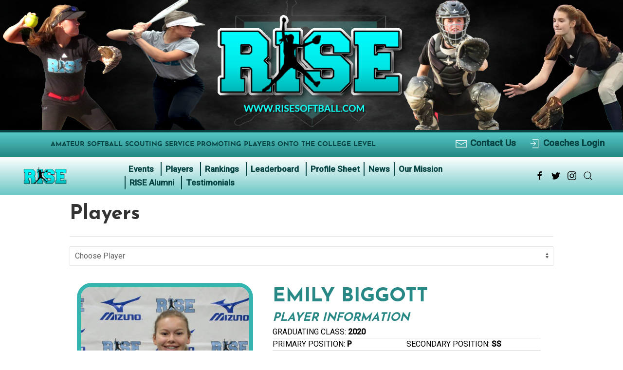

--- FILE ---
content_type: text/html; charset=UTF-8
request_url: https://risesoftball.com/players/emily-biggott/?roster-cat=committed-2020
body_size: 14054
content:
<!DOCTYPE html>
<html lang="en-US">
<head>
  <meta charset="UTF-8">
  <meta name="viewport" content="width=device-width, initial-scale=1.0">
  <meta http-equiv="X-UA-Compatible" content="ie=edge">
  <title>Emily Biggott - RISE Softball  </title>
  <meta name="description" content="Emily Biggott"/>
  <meta name='robots' content='index, follow, max-image-preview:large, max-snippet:-1, max-video-preview:-1' />
	<style>img:is([sizes="auto" i], [sizes^="auto," i]) { contain-intrinsic-size: 3000px 1500px }</style>
	
	<!-- This site is optimized with the Yoast SEO plugin v26.7 - https://yoast.com/wordpress/plugins/seo/ -->
	<link rel="canonical" href="https://risesoftball.com/players/emily-biggott/" />
	<meta property="og:locale" content="en_US" />
	<meta property="og:type" content="article" />
	<meta property="og:title" content="Emily Biggott - RISE Softball" />
	<meta property="og:description" content="West Michigan Open (11/5/17)" />
	<meta property="og:url" content="https://risesoftball.com/players/emily-biggott/" />
	<meta property="og:site_name" content="RISE Softball" />
	<meta property="article:modified_time" content="2020-09-02T14:03:30+00:00" />
	<meta property="og:image" content="https://risesoftball.com/wp-content/uploads/2020/01/Emily-Biggott.jpg" />
	<meta property="og:image:width" content="2592" />
	<meta property="og:image:height" content="1944" />
	<meta property="og:image:type" content="image/jpeg" />
	<meta name="twitter:card" content="summary_large_image" />
	<script type="application/ld+json" class="yoast-schema-graph">{"@context":"https://schema.org","@graph":[{"@type":"WebPage","@id":"https://risesoftball.com/players/emily-biggott/","url":"https://risesoftball.com/players/emily-biggott/","name":"Emily Biggott - RISE Softball","isPartOf":{"@id":"https://risesoftball.com/#website"},"primaryImageOfPage":{"@id":"https://risesoftball.com/players/emily-biggott/#primaryimage"},"image":{"@id":"https://risesoftball.com/players/emily-biggott/#primaryimage"},"thumbnailUrl":"https://risesoftball.com/wp-content/uploads/2020/01/Emily-Biggott.jpg","datePublished":"2020-01-07T13:23:10+00:00","dateModified":"2020-09-02T14:03:30+00:00","breadcrumb":{"@id":"https://risesoftball.com/players/emily-biggott/#breadcrumb"},"inLanguage":"en-US","potentialAction":[{"@type":"ReadAction","target":["https://risesoftball.com/players/emily-biggott/"]}]},{"@type":"ImageObject","inLanguage":"en-US","@id":"https://risesoftball.com/players/emily-biggott/#primaryimage","url":"https://risesoftball.com/wp-content/uploads/2020/01/Emily-Biggott.jpg","contentUrl":"https://risesoftball.com/wp-content/uploads/2020/01/Emily-Biggott.jpg","width":2592,"height":1944},{"@type":"BreadcrumbList","@id":"https://risesoftball.com/players/emily-biggott/#breadcrumb","itemListElement":[{"@type":"ListItem","position":1,"name":"Home","item":"https://risesoftball.com/"},{"@type":"ListItem","position":2,"name":"Player","item":"https://risesoftball.com/players/"},{"@type":"ListItem","position":3,"name":"Emily Biggott"}]},{"@type":"WebSite","@id":"https://risesoftball.com/#website","url":"https://risesoftball.com/","name":"RISE Softball","description":"Amateur Softball Scouting Service","publisher":{"@id":"https://risesoftball.com/#organization"},"potentialAction":[{"@type":"SearchAction","target":{"@type":"EntryPoint","urlTemplate":"https://risesoftball.com/?s={search_term_string}"},"query-input":{"@type":"PropertyValueSpecification","valueRequired":true,"valueName":"search_term_string"}}],"inLanguage":"en-US"},{"@type":"Organization","@id":"https://risesoftball.com/#organization","name":"RISE Softball","url":"https://risesoftball.com/","logo":{"@type":"ImageObject","inLanguage":"en-US","@id":"https://risesoftball.com/#/schema/logo/image/","url":"https://risesoftball.com/wp-content/uploads/2019/12/MainLogo_300px.png","contentUrl":"https://risesoftball.com/wp-content/uploads/2019/12/MainLogo_300px.png","width":300,"height":109,"caption":"RISE Softball"},"image":{"@id":"https://risesoftball.com/#/schema/logo/image/"}}]}</script>
	<!-- / Yoast SEO plugin. -->


<link rel='dns-prefetch' href='//fonts.googleapis.com' />
<link rel='stylesheet' id='playersCss-css' href='https://risesoftball.com/wp-content/themes/risesoftball/template-parts/modules/players/css/stylePlayers.css?ver=1768757567' type='text/css' media='all' />
<link rel='stylesheet' id='wp-block-library-css' href='https://risesoftball.com/wp-includes/css/dist/block-library/style.min.css?ver=6.8.3' type='text/css' media='all' />
<style id='classic-theme-styles-inline-css' type='text/css'>
/*! This file is auto-generated */
.wp-block-button__link{color:#fff;background-color:#32373c;border-radius:9999px;box-shadow:none;text-decoration:none;padding:calc(.667em + 2px) calc(1.333em + 2px);font-size:1.125em}.wp-block-file__button{background:#32373c;color:#fff;text-decoration:none}
</style>
<style id='global-styles-inline-css' type='text/css'>
:root{--wp--preset--aspect-ratio--square: 1;--wp--preset--aspect-ratio--4-3: 4/3;--wp--preset--aspect-ratio--3-4: 3/4;--wp--preset--aspect-ratio--3-2: 3/2;--wp--preset--aspect-ratio--2-3: 2/3;--wp--preset--aspect-ratio--16-9: 16/9;--wp--preset--aspect-ratio--9-16: 9/16;--wp--preset--color--black: #000000;--wp--preset--color--cyan-bluish-gray: #abb8c3;--wp--preset--color--white: #ffffff;--wp--preset--color--pale-pink: #f78da7;--wp--preset--color--vivid-red: #cf2e2e;--wp--preset--color--luminous-vivid-orange: #ff6900;--wp--preset--color--luminous-vivid-amber: #fcb900;--wp--preset--color--light-green-cyan: #7bdcb5;--wp--preset--color--vivid-green-cyan: #00d084;--wp--preset--color--pale-cyan-blue: #8ed1fc;--wp--preset--color--vivid-cyan-blue: #0693e3;--wp--preset--color--vivid-purple: #9b51e0;--wp--preset--gradient--vivid-cyan-blue-to-vivid-purple: linear-gradient(135deg,rgba(6,147,227,1) 0%,rgb(155,81,224) 100%);--wp--preset--gradient--light-green-cyan-to-vivid-green-cyan: linear-gradient(135deg,rgb(122,220,180) 0%,rgb(0,208,130) 100%);--wp--preset--gradient--luminous-vivid-amber-to-luminous-vivid-orange: linear-gradient(135deg,rgba(252,185,0,1) 0%,rgba(255,105,0,1) 100%);--wp--preset--gradient--luminous-vivid-orange-to-vivid-red: linear-gradient(135deg,rgba(255,105,0,1) 0%,rgb(207,46,46) 100%);--wp--preset--gradient--very-light-gray-to-cyan-bluish-gray: linear-gradient(135deg,rgb(238,238,238) 0%,rgb(169,184,195) 100%);--wp--preset--gradient--cool-to-warm-spectrum: linear-gradient(135deg,rgb(74,234,220) 0%,rgb(151,120,209) 20%,rgb(207,42,186) 40%,rgb(238,44,130) 60%,rgb(251,105,98) 80%,rgb(254,248,76) 100%);--wp--preset--gradient--blush-light-purple: linear-gradient(135deg,rgb(255,206,236) 0%,rgb(152,150,240) 100%);--wp--preset--gradient--blush-bordeaux: linear-gradient(135deg,rgb(254,205,165) 0%,rgb(254,45,45) 50%,rgb(107,0,62) 100%);--wp--preset--gradient--luminous-dusk: linear-gradient(135deg,rgb(255,203,112) 0%,rgb(199,81,192) 50%,rgb(65,88,208) 100%);--wp--preset--gradient--pale-ocean: linear-gradient(135deg,rgb(255,245,203) 0%,rgb(182,227,212) 50%,rgb(51,167,181) 100%);--wp--preset--gradient--electric-grass: linear-gradient(135deg,rgb(202,248,128) 0%,rgb(113,206,126) 100%);--wp--preset--gradient--midnight: linear-gradient(135deg,rgb(2,3,129) 0%,rgb(40,116,252) 100%);--wp--preset--font-size--small: 13px;--wp--preset--font-size--medium: 20px;--wp--preset--font-size--large: 36px;--wp--preset--font-size--x-large: 42px;--wp--preset--spacing--20: 0.44rem;--wp--preset--spacing--30: 0.67rem;--wp--preset--spacing--40: 1rem;--wp--preset--spacing--50: 1.5rem;--wp--preset--spacing--60: 2.25rem;--wp--preset--spacing--70: 3.38rem;--wp--preset--spacing--80: 5.06rem;--wp--preset--shadow--natural: 6px 6px 9px rgba(0, 0, 0, 0.2);--wp--preset--shadow--deep: 12px 12px 50px rgba(0, 0, 0, 0.4);--wp--preset--shadow--sharp: 6px 6px 0px rgba(0, 0, 0, 0.2);--wp--preset--shadow--outlined: 6px 6px 0px -3px rgba(255, 255, 255, 1), 6px 6px rgba(0, 0, 0, 1);--wp--preset--shadow--crisp: 6px 6px 0px rgba(0, 0, 0, 1);}:where(.is-layout-flex){gap: 0.5em;}:where(.is-layout-grid){gap: 0.5em;}body .is-layout-flex{display: flex;}.is-layout-flex{flex-wrap: wrap;align-items: center;}.is-layout-flex > :is(*, div){margin: 0;}body .is-layout-grid{display: grid;}.is-layout-grid > :is(*, div){margin: 0;}:where(.wp-block-columns.is-layout-flex){gap: 2em;}:where(.wp-block-columns.is-layout-grid){gap: 2em;}:where(.wp-block-post-template.is-layout-flex){gap: 1.25em;}:where(.wp-block-post-template.is-layout-grid){gap: 1.25em;}.has-black-color{color: var(--wp--preset--color--black) !important;}.has-cyan-bluish-gray-color{color: var(--wp--preset--color--cyan-bluish-gray) !important;}.has-white-color{color: var(--wp--preset--color--white) !important;}.has-pale-pink-color{color: var(--wp--preset--color--pale-pink) !important;}.has-vivid-red-color{color: var(--wp--preset--color--vivid-red) !important;}.has-luminous-vivid-orange-color{color: var(--wp--preset--color--luminous-vivid-orange) !important;}.has-luminous-vivid-amber-color{color: var(--wp--preset--color--luminous-vivid-amber) !important;}.has-light-green-cyan-color{color: var(--wp--preset--color--light-green-cyan) !important;}.has-vivid-green-cyan-color{color: var(--wp--preset--color--vivid-green-cyan) !important;}.has-pale-cyan-blue-color{color: var(--wp--preset--color--pale-cyan-blue) !important;}.has-vivid-cyan-blue-color{color: var(--wp--preset--color--vivid-cyan-blue) !important;}.has-vivid-purple-color{color: var(--wp--preset--color--vivid-purple) !important;}.has-black-background-color{background-color: var(--wp--preset--color--black) !important;}.has-cyan-bluish-gray-background-color{background-color: var(--wp--preset--color--cyan-bluish-gray) !important;}.has-white-background-color{background-color: var(--wp--preset--color--white) !important;}.has-pale-pink-background-color{background-color: var(--wp--preset--color--pale-pink) !important;}.has-vivid-red-background-color{background-color: var(--wp--preset--color--vivid-red) !important;}.has-luminous-vivid-orange-background-color{background-color: var(--wp--preset--color--luminous-vivid-orange) !important;}.has-luminous-vivid-amber-background-color{background-color: var(--wp--preset--color--luminous-vivid-amber) !important;}.has-light-green-cyan-background-color{background-color: var(--wp--preset--color--light-green-cyan) !important;}.has-vivid-green-cyan-background-color{background-color: var(--wp--preset--color--vivid-green-cyan) !important;}.has-pale-cyan-blue-background-color{background-color: var(--wp--preset--color--pale-cyan-blue) !important;}.has-vivid-cyan-blue-background-color{background-color: var(--wp--preset--color--vivid-cyan-blue) !important;}.has-vivid-purple-background-color{background-color: var(--wp--preset--color--vivid-purple) !important;}.has-black-border-color{border-color: var(--wp--preset--color--black) !important;}.has-cyan-bluish-gray-border-color{border-color: var(--wp--preset--color--cyan-bluish-gray) !important;}.has-white-border-color{border-color: var(--wp--preset--color--white) !important;}.has-pale-pink-border-color{border-color: var(--wp--preset--color--pale-pink) !important;}.has-vivid-red-border-color{border-color: var(--wp--preset--color--vivid-red) !important;}.has-luminous-vivid-orange-border-color{border-color: var(--wp--preset--color--luminous-vivid-orange) !important;}.has-luminous-vivid-amber-border-color{border-color: var(--wp--preset--color--luminous-vivid-amber) !important;}.has-light-green-cyan-border-color{border-color: var(--wp--preset--color--light-green-cyan) !important;}.has-vivid-green-cyan-border-color{border-color: var(--wp--preset--color--vivid-green-cyan) !important;}.has-pale-cyan-blue-border-color{border-color: var(--wp--preset--color--pale-cyan-blue) !important;}.has-vivid-cyan-blue-border-color{border-color: var(--wp--preset--color--vivid-cyan-blue) !important;}.has-vivid-purple-border-color{border-color: var(--wp--preset--color--vivid-purple) !important;}.has-vivid-cyan-blue-to-vivid-purple-gradient-background{background: var(--wp--preset--gradient--vivid-cyan-blue-to-vivid-purple) !important;}.has-light-green-cyan-to-vivid-green-cyan-gradient-background{background: var(--wp--preset--gradient--light-green-cyan-to-vivid-green-cyan) !important;}.has-luminous-vivid-amber-to-luminous-vivid-orange-gradient-background{background: var(--wp--preset--gradient--luminous-vivid-amber-to-luminous-vivid-orange) !important;}.has-luminous-vivid-orange-to-vivid-red-gradient-background{background: var(--wp--preset--gradient--luminous-vivid-orange-to-vivid-red) !important;}.has-very-light-gray-to-cyan-bluish-gray-gradient-background{background: var(--wp--preset--gradient--very-light-gray-to-cyan-bluish-gray) !important;}.has-cool-to-warm-spectrum-gradient-background{background: var(--wp--preset--gradient--cool-to-warm-spectrum) !important;}.has-blush-light-purple-gradient-background{background: var(--wp--preset--gradient--blush-light-purple) !important;}.has-blush-bordeaux-gradient-background{background: var(--wp--preset--gradient--blush-bordeaux) !important;}.has-luminous-dusk-gradient-background{background: var(--wp--preset--gradient--luminous-dusk) !important;}.has-pale-ocean-gradient-background{background: var(--wp--preset--gradient--pale-ocean) !important;}.has-electric-grass-gradient-background{background: var(--wp--preset--gradient--electric-grass) !important;}.has-midnight-gradient-background{background: var(--wp--preset--gradient--midnight) !important;}.has-small-font-size{font-size: var(--wp--preset--font-size--small) !important;}.has-medium-font-size{font-size: var(--wp--preset--font-size--medium) !important;}.has-large-font-size{font-size: var(--wp--preset--font-size--large) !important;}.has-x-large-font-size{font-size: var(--wp--preset--font-size--x-large) !important;}
:where(.wp-block-post-template.is-layout-flex){gap: 1.25em;}:where(.wp-block-post-template.is-layout-grid){gap: 1.25em;}
:where(.wp-block-columns.is-layout-flex){gap: 2em;}:where(.wp-block-columns.is-layout-grid){gap: 2em;}
:root :where(.wp-block-pullquote){font-size: 1.5em;line-height: 1.6;}
</style>
<link rel='stylesheet' id='dashicons-css' href='https://risesoftball.com/wp-includes/css/dashicons.min.css?ver=6.8.3' type='text/css' media='all' />
<link rel='stylesheet' id='sportspress-general-css' href='//risesoftball.com/wp-content/plugins/sportspress-pro/includes/sportspress/assets/css/sportspress.css?ver=2.7.26' type='text/css' media='all' />
<link rel='stylesheet' id='sportspress-icons-css' href='//risesoftball.com/wp-content/plugins/sportspress-pro/includes/sportspress/assets/css/icons.css?ver=2.7.26' type='text/css' media='all' />
<link rel='stylesheet' id='sportspress-league-menu-css' href='//risesoftball.com/wp-content/plugins/sportspress-pro/includes/sportspress-league-menu/css/sportspress-league-menu.css?ver=2.1.2' type='text/css' media='all' />
<link rel='stylesheet' id='sportspress-event-statistics-css' href='//risesoftball.com/wp-content/plugins/sportspress-pro/includes/sportspress-match-stats/css/sportspress-match-stats.css?ver=2.2' type='text/css' media='all' />
<link rel='stylesheet' id='sportspress-results-matrix-css' href='//risesoftball.com/wp-content/plugins/sportspress-pro/includes/sportspress-results-matrix/css/sportspress-results-matrix.css?ver=2.6.9' type='text/css' media='all' />
<link rel='stylesheet' id='sportspress-scoreboard-css' href='//risesoftball.com/wp-content/plugins/sportspress-pro/includes/sportspress-scoreboard/css/sportspress-scoreboard.css?ver=2.6.11' type='text/css' media='all' />
<link rel='stylesheet' id='sportspress-scoreboard-ltr-css' href='//risesoftball.com/wp-content/plugins/sportspress-pro/includes/sportspress-scoreboard/css/sportspress-scoreboard-ltr.css?ver=2.6.11' type='text/css' media='all' />
<link rel='stylesheet' id='sportspress-sponsors-css' href='//risesoftball.com/wp-content/plugins/sportspress-pro/includes/sportspress-sponsors/css/sportspress-sponsors.css?ver=2.6.15' type='text/css' media='all' />
<link rel='stylesheet' id='sportspress-timelines-css' href='//risesoftball.com/wp-content/plugins/sportspress-pro/includes/sportspress-timelines/css/sportspress-timelines.css?ver=2.6' type='text/css' media='all' />
<link rel='stylesheet' id='sportspress-tournaments-css' href='//risesoftball.com/wp-content/plugins/sportspress-pro/includes/sportspress-tournaments/css/sportspress-tournaments.css?ver=2.6.21' type='text/css' media='all' />
<link rel='stylesheet' id='sportspress-tournaments-ltr-css' href='//risesoftball.com/wp-content/plugins/sportspress-pro/includes/sportspress-tournaments/css/sportspress-tournaments-ltr.css?ver=2.6.21' type='text/css' media='all' />
<link rel='stylesheet' id='jquery-bracket-css' href='//risesoftball.com/wp-content/plugins/sportspress-pro/includes/sportspress-tournaments/css/jquery.bracket.min.css?ver=0.11.0' type='text/css' media='all' />
<link rel='stylesheet' id='sportspress-twitter-css' href='//risesoftball.com/wp-content/plugins/sportspress-pro/includes/sportspress-twitter/css/sportspress-twitter.css?ver=2.1.2' type='text/css' media='all' />
<link rel='stylesheet' id='sportspress-user-scores-css' href='//risesoftball.com/wp-content/plugins/sportspress-pro/includes/sportspress-user-scores/css/sportspress-user-scores.css?ver=2.3' type='text/css' media='all' />
<link rel='stylesheet' id='sportspress-roboto-css' href='//fonts.googleapis.com/css?family=Roboto%3A400%2C500&#038;subset=cyrillic%2Ccyrillic-ext%2Cgreek%2Cgreek-ext%2Clatin-ext%2Cvietnamese&#038;ver=2.7' type='text/css' media='all' />
<link rel='stylesheet' id='sportspress-style-css' href='//risesoftball.com/wp-content/plugins/sportspress-pro/includes/sportspress/assets/css/sportspress-style.css?ver=2.7' type='text/css' media='all' />
<link rel='stylesheet' id='sportspress-style-ltr-css' href='//risesoftball.com/wp-content/plugins/sportspress-pro/includes/sportspress/assets/css/sportspress-style-ltr.css?ver=2.7' type='text/css' media='all' />
<link rel='stylesheet' id='wp-components-css' href='https://risesoftball.com/wp-includes/css/dist/components/style.min.css?ver=6.8.3' type='text/css' media='all' />
<link rel='stylesheet' id='godaddy-styles-css' href='https://risesoftball.com/wp-content/mu-plugins/vendor/wpex/godaddy-launch/includes/Dependencies/GoDaddy/Styles/build/latest.css?ver=2.0.2' type='text/css' media='all' />
<link rel='stylesheet' id='megamenu-css' href='https://risesoftball.com/wp-content/uploads/maxmegamenu/style.css?ver=30a1be' type='text/css' media='all' />
<link rel='stylesheet' id='uiKit-css' href='https://risesoftball.com/wp-content/themes/risesoftball/css/uikit.css?ver=1768757567' type='text/css' media='all' />
<link rel='stylesheet' id='postsFeaturesCss-css' href='https://risesoftball.com/wp-content/themes/risesoftball/template-parts/modules/posts/css/stylePosts.css?ver=1768757567' type='text/css' media='all' />
<link rel='stylesheet' id='maincss-css' href='https://risesoftball.com/wp-content/themes/risesoftball/style.css?ver=1768757567' type='text/css' media='all' />
<link rel='stylesheet' id='tablepress-default-css' href='https://risesoftball.com/wp-content/plugins/tablepress/css/build/default.css?ver=3.2.6' type='text/css' media='all' />
<style type="text/css"></style><script type="text/javascript" defer src="https://risesoftball.com/wp-includes/js/tinymce/tinymce.min.js?ver=49110-20250317" id="wp-tinymce-root-js"></script>
<script type="text/javascript" defer src="https://risesoftball.com/wp-includes/js/tinymce/plugins/compat3x/plugin.min.js?ver=49110-20250317" id="wp-tinymce-js"></script>
<script type="text/javascript" defer src="https://risesoftball.com/wp-includes/js/jquery/jquery.min.js?ver=3.7.1" id="jquery-core-js"></script>
<script type="text/javascript" defer src="https://risesoftball.com/wp-includes/js/jquery/jquery-migrate.min.js?ver=3.4.1" id="jquery-migrate-js"></script>
<script type="text/javascript" defer src="https://risesoftball.com/wp-content/plugins/sportspress-pro/includes/sportspress-facebook/js/sportspress-facebook-sdk.js?ver=2.11" id="sportspress-facebook-sdk-js"></script>
<script type="text/javascript" defer src="https://risesoftball.com/wp-content/plugins/sportspress-pro/includes/sportspress-tournaments/js/jquery.bracket.min.js?ver=0.11.0" id="jquery-bracket-js"></script>
<link rel="EditURI" type="application/rsd+xml" title="RSD" href="https://risesoftball.com/xmlrpc.php?rsd" />
<meta name="generator" content="WordPress 6.8.3" />
<meta name="generator" content="SportsPress 2.7.26" />
<meta name="generator" content="SportsPress Pro 2.7.27" />
<link rel="alternate" title="oEmbed (JSON)" type="application/json+oembed" href="https://risesoftball.com/wp-json/oembed/1.0/embed?url=https%3A%2F%2Frisesoftball.com%2Fplayers%2Femily-biggott%2F" />
<link rel="alternate" title="oEmbed (XML)" type="text/xml+oembed" href="https://risesoftball.com/wp-json/oembed/1.0/embed?url=https%3A%2F%2Frisesoftball.com%2Fplayers%2Femily-biggott%2F&#038;format=xml" />
<!-- Global site tag (gtag.js) - Google Analytics -->

<script async src="https://www.googletagmanager.com/gtag/js?id=UA-157616799-1"></script>

<script>

  window.dataLayer = window.dataLayer || [];

  function gtag(){dataLayer.push(arguments);}

  gtag('js', new Date());

 

  gtag('config', 'UA-157616799-1');

</script>
<!-- @inf -->
<script async src="https://www.googletagmanager.com/gtag/js?id=G-PH9Y1R1N6K"></script>
<script>
  window.dataLayer = window.dataLayer || [];
  function gtag(){dataLayer.push(arguments);}
  gtag('js', new Date());

  gtag('config', 'G-PH9Y1R1N6K');
</script>

<meta name="generator" content="Elementor 3.34.1; features: e_font_icon_svg, additional_custom_breakpoints; settings: css_print_method-external, google_font-enabled, font_display-swap">
			<style>
				.e-con.e-parent:nth-of-type(n+4):not(.e-lazyloaded):not(.e-no-lazyload),
				.e-con.e-parent:nth-of-type(n+4):not(.e-lazyloaded):not(.e-no-lazyload) * {
					background-image: none !important;
				}
				@media screen and (max-height: 1024px) {
					.e-con.e-parent:nth-of-type(n+3):not(.e-lazyloaded):not(.e-no-lazyload),
					.e-con.e-parent:nth-of-type(n+3):not(.e-lazyloaded):not(.e-no-lazyload) * {
						background-image: none !important;
					}
				}
				@media screen and (max-height: 640px) {
					.e-con.e-parent:nth-of-type(n+2):not(.e-lazyloaded):not(.e-no-lazyload),
					.e-con.e-parent:nth-of-type(n+2):not(.e-lazyloaded):not(.e-no-lazyload) * {
						background-image: none !important;
					}
				}
			</style>
			<link rel="icon" href="https://risesoftball.com/wp-content/uploads/2020/04/Original-Rise2-Logo-Transparent-1-50x50.png" sizes="32x32" />
<link rel="icon" href="https://risesoftball.com/wp-content/uploads/2020/04/Original-Rise2-Logo-Transparent-1-200x200.png" sizes="192x192" />
<link rel="apple-touch-icon" href="https://risesoftball.com/wp-content/uploads/2020/04/Original-Rise2-Logo-Transparent-1-200x200.png" />
<meta name="msapplication-TileImage" content="https://risesoftball.com/wp-content/uploads/2020/04/Original-Rise2-Logo-Transparent-1-300x300.png" />
		<style type="text/css" id="wp-custom-css">
			.homefacebook h3, .hometwitter h3, .homeinstagram h3 {
	padding: 20px;
}
.rseSocial {
	max-width: 1200px;
}
.rseVideoBox {
	max-width: 1200px;
}
.postsInfGridItemTeaser a {
	min-height: 337px;
}
.postsInfGridItemTeaser{
	min-height: 337px;
	background-size: contain;
}
.postsInfGridItemLi .uk-card {
	padding: 10px;
}
.postsInfGridItemLi a{
	font-size: 22px;
}
.page-id-11 .postsInfGridItemTeaser {
	min-height: 10px;
	background-size: contain;
}
.page-id-11 .postsInfGridItem {
	margin-bottom: 20px;
}
@media screen and (max-width: 1367px){
	.postsInfGridItemTeaser a {
	min-height: 255px;
}
.postsInfGridItemTeaser{
	min-height: 255px;
	background-size: contain;
}
	
.page-id-11 .postsInfGridItemTeaser {
	min-height: 150px;
	background-size: contain;
}
}


/* ===== Leaderboard (Elementor-safe) ===== */
selector .lb-card{
  --green: #7fb23b;
  --green-dark: #6aa52d;
  --ink: #111;
  --white: #fff;

  max-width: 980px;
  margin: 0 auto;
  padding: 28px 28px 22px;
  box-sizing: border-box;

  /* patterned green background */
  background:
    radial-gradient(circle at 14px 14px, rgba(0,0,0,.10) 2px, transparent 2.2px) 0 0/28px 28px,
    radial-gradient(circle at 14px 14px, rgba(0,0,0,.06) 2px, transparent 2.2px) 14px 14px/28px 28px,
    linear-gradient(0deg, rgba(255,255,255,.06), rgba(255,255,255,.06)),
    var(--green);
  border-radius: 0;
  font-family: Arial, Helvetica, sans-serif;
  color: var(--ink);
}

/* Header band */
selector .lb-header{
  background: var(--white);
  display: grid;
  grid-template-columns: 120px 1fr;
  align-items: center;
  gap: 18px;
  padding: 18px 18px 14px;
  box-sizing: border-box;
}

selector .lb-logo{
  width: 70px;
  height: 70px;
  border: 2px dotted #333;
  display: grid;
  place-items: center;
  text-align: center;
  font-weight: 800;
  line-height: 1.05;
  font-size: 12px;
  color: #111;
}

selector .lb-title-wrap{
  position: relative;
  padding-right: 12px;
}

selector .lb-title{
  font-weight: 900;
  letter-spacing: 1px;
  font-size: clamp(28px, 4vw, 46px);
  line-height: 1;
  text-align: center;
}

/* Ribbon */
selector .lb-ribbon{
  margin-top: 10px;
  height: 36px;
  background: var(--green-dark);
  display: flex;
  justify-content: flex-end;
  align-items: center;
  padding: 0 18px;
  box-sizing: border-box;
}

selector .lb-ribbon span{
  color: #fff;
  font-weight: 900;
  letter-spacing: .5px;
}

/* Column labels */
selector .lb-cols{
  margin-top: 18px;
  display: grid;
  grid-template-columns: 140px 1fr 140px;
  align-items: end;
  gap: 18px;
  padding: 0 6px;
  box-sizing: border-box;
}

selector .lb-col{
  font-weight: 900;
  letter-spacing: .5px;
  color: #111;
  font-size: 14px;
  opacity: .9;
}

selector .lb-col-name{ text-align: center; }
selector .lb-col-score{ text-align: right; padding-right: 6px; }

/* Rows */
selector .lb-rows{
  margin-top: 10px;
  display: grid;
  gap: 16px;
}

selector .lb-row{
  display: grid;
  grid-template-columns: 140px 1fr 140px;
  gap: 18px;
  align-items: center;
}

/* Rank & score boxes */
selector .lb-rank,
selector .lb-score{
  background: #fff;
  height: 44px;
  display: flex;
  align-items: center;
  justify-content: center;
  font-weight: 900;
  font-size: 22px;
  box-sizing: border-box;
}

selector .lb-score{
  justify-content: flex-end;
  padding-right: 18px;
}

/* Name cell */
selector .lb-name{
  display: grid;
  grid-template-columns: 56px 1fr;
  align-items: center;
}

/* Shield icon */
selector .lb-badge{
  width: 56px;
  height: 56px;
  display: grid;
  place-items: center;
}

selector .lb-shield{
  width: 54px;
  height: 54px;
  color: #0b0b0b; /* shield fill via currentColor */
  display: block;
}

/* Name pill */
selector .lb-name-pill{
  background: #fff;
  height: 44px;
  display: flex;
  align-items: center;
  padding: 0 18px;
  font-weight: 900;
  letter-spacing: .4px;
  font-size: 18px;
  box-sizing: border-box;
}

/* Footer */
selector .lb-footer{
  margin-top: 18px;
  text-align: center;
  color: rgba(0,0,0,.65);
}

selector .lb-footline{
  font-size: 12px;
  font-weight: 600;
}

selector .lb-footurl{
  margin-top: 6px;
  font-size: 18px;
  font-weight: 900;
  letter-spacing: .6px;
  color: rgba(0,0,0,.70);
}

/* Responsive tweaks */
@media (max-width: 640px){
  selector .lb-header{
    grid-template-columns: 92px 1fr;
  }
  selector .lb-cols,
  selector .lb-row{
    grid-template-columns: 90px 1fr 90px;
    gap: 12px;
  }
  selector .lb-rank,
  selector .lb-score,
  selector .lb-name-pill{
    height: 40px;
  }
  selector .lb-name{
    grid-template-columns: 46px 1fr;
  }
  selector .lb-badge{
    width: 46px;
    height: 46px;
  }
  selector .lb-shield{
    width: 44px;
    height: 44px;
  }
  selector .lb-name-pill{
    font-size: 16px;
    padding: 0 12px;
  }
}
		</style>
		<style type="text/css">/** Mega Menu CSS: fs **/</style>
</head>

<body class="wp-singular sny_players-template-default single single-sny_players postid-417 wp-custom-logo wp-theme-risesoftball mega-menu-primary elementor-default elementor-kit-13027">
  <!--Site Header-->
  <header id="headerOptionOne">
    <!-- This is the Search modal -->
    <section id="siteSearchPanel" uk-modal>
        <div class="uk-modal-dialog uk-modal-body">
          <button class="uk-modal-close-outside" type="button" uk-close></button>
          <div class="uk-modal-header">
            <h3 class="uk-modal-title">Search Here</h3>
          </div>
          <div class="uk-modal-body">
            <!-- <form class="uk-form uk-flex" role="search" method="post" class="search-form" action="">
    <label for="searchButton">
        <span class="screen-reader-text"></span>
        <input type="search" class="search-field uk-input uk-width-1-1"
            placeholder=""
            value="" name="s"
            title="" />
        <input type="hidden" class=" uk-input uk-width-1-1" name="Loser"/>
    </label>
    <button type="submit" class="search-submit" id="searchButton" uk-icon="icon: search" style="width: 50px;">

    </button>

</form> -->

<form method="get" class="search-form" action="https://risesoftball.com/">
  <div class="search_wrapper">
    <!-- <label><span class="screen-reader-text">Search for:</span></label> -->
    <input type="text" placeholder="Search Here" class="search-field uk-input uk-form-width-small" value="" name="s">
    <input type="submit" class="search-submit uk-button uk-button-default" value=" FIND ">
  </div>
</form>          </div>
        </div>
    </section>

    <section class="uk-position-relative">
      <div class="rseHeaderBannerSection">
        <a href="https://risesoftball.com/" class="homeHeaderUrl"><img data-src="https://risesoftball.com/wp-content/uploads/2025/07/Website-Header-Grpahic-2023-part-3.jpeg" data-width="1920" data-height="400" alt="Rise Softball Header" uk-img></a>

      </div>
      <div class="rseHeaderTopSection">
        <section class="uk-flex uk-position-relative">
                    <ul class="uk-flex">
            <li class="uk-text-uppercase">Amateur Softball Scouting Service Promoting Players onto the College Level</li>
          </ul>
          <aside class="headerLogoutSection">
            <a href="http://risesoftball.com/our-mission/contact-us/"><span uk-icon="icon: mail"></span>Contact Us</a>
                          <a href="https://risesoftball.com/private/login/"><span uk-icon="icon: sign-in"></span>Coaches Login</a>
                      </aside>
        </section>
      </div>
      <div class="rseHeaderBottomSection uk-grid-collapse" uk-grid uk-sticky>
        <section class="siteLogo uk-width-1-5@l uk-flex uk-flex-center uk-flex-middle" >
          <a href="https://risesoftball.com/" class="custom-logo-link">
            <img data-src="https://risesoftball.com/wp-content/uploads/2019/12/MainLogo_300px.png" data-width="200" data-height="100" alt="RISE Softball" uk-img>                <!-- <h1 class="siteName"> <a class="uk-link-muted" href="">  </a></h1> -->
                      </a>
        </section>
        <!--Navigation-->
        <section class="headerNavigation uk-width-3-5@l uk-flex uk-flex-middle">
          <nav id="primeNav" class="primaryNav">
                        <div id="mega-menu-wrap-primary" class="mega-menu-wrap"><div class="mega-menu-toggle"><div class="mega-toggle-blocks-left"></div><div class="mega-toggle-blocks-center"></div><div class="mega-toggle-blocks-right"><div class='mega-toggle-block mega-menu-toggle-block mega-toggle-block-1' id='mega-toggle-block-1' tabindex='0'><span class='mega-toggle-label' role='button' aria-expanded='false'><span class='mega-toggle-label-closed'>MENU</span><span class='mega-toggle-label-open'>MENU</span></span></div></div></div><ul id="mega-menu-primary" class="mega-menu max-mega-menu mega-menu-horizontal mega-no-js" data-event="hover_intent" data-effect="fade_up" data-effect-speed="200" data-effect-mobile="disabled" data-effect-speed-mobile="0" data-mobile-force-width="false" data-second-click="go" data-document-click="collapse" data-vertical-behaviour="standard" data-breakpoint="1200" data-unbind="true" data-mobile-state="collapse_all" data-mobile-direction="vertical" data-hover-intent-timeout="300" data-hover-intent-interval="100"><li class="mega-menu-item mega-menu-item-type-custom mega-menu-item-object-custom mega-menu-item-has-children mega-align-bottom-left mega-menu-flyout mega-menu-item-161" id="mega-menu-item-161"><a class="mega-menu-link" aria-expanded="false" tabindex="0">Events<span class="mega-indicator" aria-hidden="true"></span></a>
<ul class="mega-sub-menu">
<li class="mega-menu-item mega-menu-item-type-custom mega-menu-item-object-custom mega-menu-item-179" id="mega-menu-item-179"><a class="mega-menu-link" href="http://risesoftball.com/showcases/">Showcases</a></li><li class="mega-menu-item mega-menu-item-type-custom mega-menu-item-object-custom mega-menu-item-2534" id="mega-menu-item-2534"><a class="mega-menu-link" href="http://risesoftball.com/rise-scout-days/">Scout Day</a></li><li class="mega-menu-item mega-menu-item-type-custom mega-menu-item-object-custom mega-menu-item-232" id="mega-menu-item-232"><a class="mega-menu-link" href="http://risesoftball.com/events/refund-policies/">Refund Policies</a></li><li class="mega-menu-item mega-menu-item-type-custom mega-menu-item-object-custom mega-menu-item-2633" id="mega-menu-item-2633"><a class="mega-menu-link" href="http://risesoftball.com/covid-19/">COVID-19</a></li></ul>
</li><li class="mega-menu-item mega-menu-item-type-custom mega-menu-item-object-custom mega-menu-item-has-children mega-align-bottom-left mega-menu-flyout mega-menu-item-440" id="mega-menu-item-440"><a class="mega-menu-link" aria-expanded="false" tabindex="0">Players<span class="mega-indicator" aria-hidden="true"></span></a>
<ul class="mega-sub-menu">
<li class="mega-menu-item mega-menu-item-type-custom mega-menu-item-object-custom mega-menu-item-520" id="mega-menu-item-520"><a class="mega-menu-link" href="http://risesoftball.com/juco-transfers/">JUCO Transfers</a></li><li class="mega-menu-item mega-menu-item-type-post_type mega-menu-item-object-page mega-menu-item-5604" id="mega-menu-item-5604"><a class="mega-menu-link" href="https://risesoftball.com/class/class-of-2026/">Class of 2026</a></li><li class="mega-menu-item mega-menu-item-type-post_type mega-menu-item-object-page mega-menu-item-8189" id="mega-menu-item-8189"><a class="mega-menu-link" href="https://risesoftball.com/class/class-of-2027/">Class of 2027</a></li><li class="mega-menu-item mega-menu-item-type-post_type mega-menu-item-object-page mega-menu-item-10523" id="mega-menu-item-10523"><a class="mega-menu-link" href="https://risesoftball.com/class/class-of-2028/">Class of 2028</a></li><li class="mega-menu-item mega-menu-item-type-post_type mega-menu-item-object-page mega-menu-item-12377" id="mega-menu-item-12377"><a class="mega-menu-link" href="https://risesoftball.com/class/class-of-2029/">Class of 2029</a></li><li class="mega-menu-item mega-menu-item-type-post_type mega-menu-item-object-page mega-menu-item-262" id="mega-menu-item-262"><a class="mega-menu-link" href="https://risesoftball.com/future-rise-players/">Future RISE Players</a></li></ul>
</li><li class="mega-menu-item mega-menu-item-type-custom mega-menu-item-object-custom mega-menu-item-has-children mega-align-bottom-left mega-menu-flyout mega-menu-item-4833" id="mega-menu-item-4833"><a class="mega-menu-link" aria-expanded="false" tabindex="0">Rankings<span class="mega-indicator" aria-hidden="true"></span></a>
<ul class="mega-sub-menu">
<li class="mega-menu-item mega-menu-item-type-post_type mega-menu-item-object-page mega-menu-item-4828" id="mega-menu-item-4828"><a class="mega-menu-link" href="https://risesoftball.com/player-rankings-how-it-works/">Player Rankings-How It Works</a></li><li class="mega-menu-item mega-menu-item-type-post_type mega-menu-item-object-page mega-menu-item-7596" id="mega-menu-item-7596"><a class="mega-menu-link" href="https://risesoftball.com/top-50/2026-top-50/">2026-Top 50</a></li><li class="mega-menu-item mega-menu-item-type-post_type mega-menu-item-object-page mega-menu-item-9993" id="mega-menu-item-9993"><a class="mega-menu-link" href="https://risesoftball.com/top-50/2027-top-50/">2027-Top 50</a></li><li class="mega-menu-item mega-menu-item-type-post_type mega-menu-item-object-page mega-menu-item-11289" id="mega-menu-item-11289"><a class="mega-menu-link" href="https://risesoftball.com/top-50/2028-top-50/">2028-Top 50</a></li><li class="mega-menu-item mega-menu-item-type-post_type mega-menu-item-object-page mega-menu-item-12380" id="mega-menu-item-12380"><a class="mega-menu-link" href="https://risesoftball.com/top-50/2029-top-50/">2029-Top 50</a></li></ul>
</li><li class="mega-menu-item mega-menu-item-type-custom mega-menu-item-object-custom mega-menu-item-has-children mega-align-bottom-left mega-menu-flyout mega-menu-item-7882" id="mega-menu-item-7882"><a class="mega-menu-link" aria-expanded="false" tabindex="0">Leaderboard<span class="mega-indicator" aria-hidden="true"></span></a>
<ul class="mega-sub-menu">
<li class="mega-menu-item mega-menu-item-type-post_type mega-menu-item-object-page mega-menu-item-7544" id="mega-menu-item-7544"><a class="mega-menu-link" href="https://risesoftball.com/leaderboard/leaderboard-how-it-works/">Leaderboard “ How it works”</a></li><li class="mega-menu-item mega-menu-item-type-post_type mega-menu-item-object-page mega-menu-item-7547" id="mega-menu-item-7547"><a class="mega-menu-link" href="https://risesoftball.com/leaderboard/top-10-class-of-2025/">Top 10 – Class of 2025</a></li><li class="mega-menu-item mega-menu-item-type-post_type mega-menu-item-object-page mega-menu-item-7548" id="mega-menu-item-7548"><a class="mega-menu-link" href="https://risesoftball.com/leaderboard/top-10-class-of-2026/">Top 10 – Class of 2026</a></li><li class="mega-menu-item mega-menu-item-type-post_type mega-menu-item-object-page mega-menu-item-9988" id="mega-menu-item-9988"><a class="mega-menu-link" href="https://risesoftball.com/leaderboard/top-10-class-of-2027/">Top 10 – Class of 2027</a></li><li class="mega-menu-item mega-menu-item-type-post_type mega-menu-item-object-page mega-menu-item-11295" id="mega-menu-item-11295"><a class="mega-menu-link" href="https://risesoftball.com/leaderboard/top-10-class-of-2028/">Top 10 – Class of 2028</a></li></ul>
</li><li class="mega-menu-item mega-menu-item-type-post_type mega-menu-item-object-page mega-align-bottom-left mega-menu-flyout mega-menu-item-9762" id="mega-menu-item-9762"><a class="mega-menu-link" href="https://risesoftball.com/profile-sheet/" tabindex="0">Profile Sheet</a></li><li class="mega-menu-item mega-menu-item-type-post_type mega-menu-item-object-page mega-current_page_parent mega-align-bottom-left mega-menu-flyout mega-menu-item-112" id="mega-menu-item-112"><a class="mega-menu-link" href="https://risesoftball.com/news/" tabindex="0">News</a></li><li class="mega-menu-item mega-menu-item-type-custom mega-menu-item-object-custom mega-menu-item-has-children mega-align-bottom-left mega-menu-flyout mega-menu-item-2618" id="mega-menu-item-2618"><a class="mega-menu-link" href="http://risesoftball.com/our-mission/about-rise/" aria-expanded="false" tabindex="0">Our Mission<span class="mega-indicator" aria-hidden="true"></span></a>
<ul class="mega-sub-menu">
<li class="mega-menu-item mega-menu-item-type-post_type mega-menu-item-object-page mega-menu-item-114" id="mega-menu-item-114"><a class="mega-menu-link" href="https://risesoftball.com/our-mission/about-rise/">About RISE</a></li><li class="mega-menu-item mega-menu-item-type-post_type mega-menu-item-object-page mega-menu-item-221" id="mega-menu-item-221"><a class="mega-menu-link" href="https://risesoftball.com/our-mission/meet-the-rise-directors/">Meet The RISE Directors</a></li><li class="mega-menu-item mega-menu-item-type-post_type mega-menu-item-object-page mega-menu-item-4390" id="mega-menu-item-4390"><a class="mega-menu-link" href="https://risesoftball.com/our-mission/partners/">Our Partners</a></li><li class="mega-menu-item mega-menu-item-type-post_type mega-menu-item-object-page mega-menu-item-277" id="mega-menu-item-277"><a class="mega-menu-link" href="https://risesoftball.com/our-mission/contact-us/">Contact Us</a></li></ul>
</li><li class="mega-menu-item mega-menu-item-type-custom mega-menu-item-object-custom mega-menu-item-has-children mega-align-bottom-left mega-menu-flyout mega-menu-item-271" id="mega-menu-item-271"><a class="mega-menu-link" aria-expanded="false" tabindex="0">RISE Alumni<span class="mega-indicator" aria-hidden="true"></span></a>
<ul class="mega-sub-menu">
<li class="mega-menu-item mega-menu-item-type-post_type mega-menu-item-object-page mega-menu-item-12381" id="mega-menu-item-12381"><a class="mega-menu-link" href="https://risesoftball.com/class/class-of-2025/">College Commits 2025</a></li><li class="mega-menu-item mega-menu-item-type-post_type mega-menu-item-object-page mega-menu-item-261" id="mega-menu-item-261"><a class="mega-menu-link" href="https://risesoftball.com/class/class-of-2024/">College Commits 2024</a></li><li class="mega-menu-item mega-menu-item-type-post_type mega-menu-item-object-page mega-menu-item-10493" id="mega-menu-item-10493"><a class="mega-menu-link" href="https://risesoftball.com/alumni/committed-2023/">College Commits 2023</a></li><li class="mega-menu-item mega-menu-item-type-post_type mega-menu-item-object-page mega-menu-item-8183" id="mega-menu-item-8183"><a class="mega-menu-link" href="https://risesoftball.com/alumni/committed-2022/">College Commits 2022</a></li><li class="mega-menu-item mega-menu-item-type-post_type mega-menu-item-object-page mega-menu-item-5606" id="mega-menu-item-5606"><a class="mega-menu-link" href="https://risesoftball.com/alumni/committed-2021/">College Commits 2021</a></li><li class="mega-menu-item mega-menu-item-type-custom mega-menu-item-object-custom mega-menu-item-272" id="mega-menu-item-272"><a class="mega-menu-link" href="http://risesoftball.com/committed-2020/">College Commits 2020</a></li><li class="mega-menu-item mega-menu-item-type-custom mega-menu-item-object-custom mega-menu-item-273" id="mega-menu-item-273"><a class="mega-menu-link" href="http://risesoftball.com/committed-2019/">College Commits 2019</a></li><li class="mega-menu-item mega-menu-item-type-custom mega-menu-item-object-custom mega-menu-item-1061" id="mega-menu-item-1061"><a class="mega-menu-link" href="http://risesoftball.com/committed-2018/">College Commits 2018</a></li></ul>
</li><li class="mega-menu-item mega-menu-item-type-post_type mega-menu-item-object-page mega-align-bottom-left mega-menu-flyout mega-menu-item-295" id="mega-menu-item-295"><a class="mega-menu-link" href="https://risesoftball.com/pre-test/testimonial/" tabindex="0">Testimonials</a></li></ul></div>          </nav>
        </section>
        <!--Social Icons-->
        <section class="headerSocialIcons uk-width-1-5@l uk-flex uk-flex-middle">
                <section class="socialIconsHook uk-flex uk-flex-center">
                          <a href="https://www.facebook.com/rsmidwest/" aria-label="Facebook Link Icon" target="_blank" class="" uk-icon="icon: facebook"></a>
                  <a href="https://twitter.com/rsmidwest?lang=en" aria-label="Twitter Link Icon" target="_blank" class="" uk-icon="icon: twitter"></a>
                  <a href="https://www.instagram.com/risemidwest/?hl=en" aria-label="Instagram Link Icon" target="_blank" class="" uk-icon="icon: instagram"></a>
        
          <a uk-toggle href="#siteSearchPanel" aria-label="Search Link Icon" target="_blank" class="" uk-icon="icon: search"></a>
              </section>
              </section>
      </div>
    </section>
  </header>
  <main class="siteMain">
    <section class="siteContent">  <section class="siteInnerContent uk-width-4-5@l uk-align-center uk-padding-small">
    <div class="siteInnerWrapper">
      <!--Content-->
      <h1 class="pageTitle">Players</h1>
      <hr>
          <select class="uk-select" onchange="window.location.href=this.value">
      <option value="">Choose Player</option>
          <option value="https://risesoftball.com/players/abbie-caskey/?roster-cat=committed-2020">
          Abbie Caskey        </option>
          <option value="https://risesoftball.com/players/addison-cooley/?roster-cat=committed-2020">
          Addison Cooley        </option>
          <option value="https://risesoftball.com/players/addison-morlock/?roster-cat=committed-2020">
          Addison Morlock        </option>
          <option value="https://risesoftball.com/players/adrianne-brake/?roster-cat=committed-2020">
          Adrianne Brake        </option>
          <option value="https://risesoftball.com/players/alexus-knapik/?roster-cat=committed-2020">
          Alexus Knapik        </option>
          <option value="https://risesoftball.com/players/alexys-carlstrom/?roster-cat=committed-2020">
          Alexys Carlstrom        </option>
          <option value="https://risesoftball.com/players/amanda-harris/?roster-cat=committed-2020">
          Amanda Harris        </option>
          <option value="https://risesoftball.com/players/angelica-cho/?roster-cat=committed-2020">
          Angelica Cho        </option>
          <option value="https://risesoftball.com/players/aniesa-dragwa/?roster-cat=committed-2020">
          Aniesa Dragwa        </option>
          <option value="https://risesoftball.com/players/arianna-donovan/?roster-cat=committed-2020">
          Arianna Donovan        </option>
          <option value="https://risesoftball.com/players/ashley-roper/?roster-cat=committed-2020">
          Ashley Roper        </option>
          <option value="https://risesoftball.com/players/ava-knepper/?roster-cat=committed-2020">
          Ava Knepper        </option>
          <option value="https://risesoftball.com/players/bella-williams/?roster-cat=committed-2020">
          Bella Williams        </option>
          <option value="https://risesoftball.com/players/brenna-hoffman/?roster-cat=committed-2020">
          Brenna Hoffman        </option>
          <option value="https://risesoftball.com/players/brianna-lupa/?roster-cat=committed-2020">
          Brianna Lupa        </option>
          <option value="https://risesoftball.com/players/brooke-imrick/?roster-cat=committed-2020">
          Brooke Imrick        </option>
          <option value="https://risesoftball.com/players/brooke-johnson/?roster-cat=committed-2020">
          Brooke Johnson        </option>
          <option value="https://risesoftball.com/players/brooklyn-tocco/?roster-cat=committed-2020">
          Brooklyn Tocco        </option>
          <option value="https://risesoftball.com/players/camarie-patterson/?roster-cat=committed-2020">
          Camarie Patterson        </option>
          <option value="https://risesoftball.com/players/cameryn-smith/?roster-cat=committed-2020">
          Cameryn Smith        </option>
          <option value="https://risesoftball.com/players/carrigan-carpenter/?roster-cat=committed-2020">
          Carrigan Carpenter        </option>
          <option value="https://risesoftball.com/players/casey-delphey/?roster-cat=committed-2020">
          Casey Delphey        </option>
          <option value="https://risesoftball.com/players/chloe-miller/?roster-cat=committed-2020">
          Chloe Miller        </option>
          <option value="https://risesoftball.com/players/chloe-savage/?roster-cat=committed-2020">
          Chloe Savage        </option>
          <option value="https://risesoftball.com/players/christina-zeppa/?roster-cat=committed-2020">
          Christina Zeppa        </option>
          <option value="https://risesoftball.com/players/claire-lyons/?roster-cat=committed-2020">
          Claire Lyons        </option>
          <option value="https://risesoftball.com/players/claire-ouellette/?roster-cat=committed-2020">
          Claire Ouellette        </option>
          <option value="https://risesoftball.com/players/cori-sims/?roster-cat=committed-2020">
          Cori Sims        </option>
          <option value="https://risesoftball.com/players/danielle-french/?roster-cat=committed-2020">
          Danielle French        </option>
          <option value="https://risesoftball.com/players/elena-jones/?roster-cat=committed-2020">
          Elena Jones        </option>
          <option value="https://risesoftball.com/players/elizabeth-daugherty/?roster-cat=committed-2020">
          Elizabeth Daugherty        </option>
          <option value="https://risesoftball.com/players/emily-biggott/?roster-cat=committed-2020">
          Emily Biggott        </option>
          <option value="https://risesoftball.com/players/emily-hughes/?roster-cat=committed-2020">
          Emily Hughes        </option>
          <option value="https://risesoftball.com/players/emily-vandelinder/?roster-cat=committed-2020">
          Emily Vandelinder        </option>
          <option value="https://risesoftball.com/players/faith-hippensteel/?roster-cat=committed-2020">
          Faith Hippensteel        </option>
          <option value="https://risesoftball.com/players/gabrielle-panth/?roster-cat=committed-2020">
          Gabrielle Panth        </option>
          <option value="https://risesoftball.com/players/giovanna-dante/?roster-cat=committed-2020">
          Giovanna Dante        </option>
          <option value="https://risesoftball.com/players/grace-miller/?roster-cat=committed-2020">
          Grace Miller        </option>
          <option value="https://risesoftball.com/players/grace-walker/?roster-cat=committed-2020">
          Grace Walker        </option>
          <option value="https://risesoftball.com/players/hailey-buckner/?roster-cat=committed-2020">
          Hailey Buckner        </option>
          <option value="https://risesoftball.com/players/hailey-esterly/?roster-cat=committed-2020">
          Hailey Esterly        </option>
          <option value="https://risesoftball.com/players/hailey-heffron/?roster-cat=committed-2020">
          Hailey Heffron        </option>
          <option value="https://risesoftball.com/players/hailey-warra/?roster-cat=committed-2020">
          Hailey Warra        </option>
          <option value="https://risesoftball.com/players/haley-shaffer/?roster-cat=committed-2020">
          Haley Shaffer        </option>
          <option value="https://risesoftball.com/players/hallie-reed/?roster-cat=committed-2020">
          Hallie Reed        </option>
          <option value="https://risesoftball.com/players/hannah-neal/?roster-cat=committed-2020">
          Hannah Neal        </option>
          <option value="https://risesoftball.com/players/isabella-campbell/?roster-cat=committed-2020">
          Isabella Campbell        </option>
          <option value="https://risesoftball.com/players/isabella-santos/?roster-cat=committed-2020">
          Isabella Santos        </option>
          <option value="https://risesoftball.com/players/isabella-yelle/?roster-cat=committed-2020">
          Isabella Yelle        </option>
          <option value="https://risesoftball.com/players/jacqueline-cupoli/?roster-cat=committed-2020">
          Jacqueline Cupoli        </option>
          <option value="https://risesoftball.com/players/jade-schultz/?roster-cat=committed-2020">
          Jade Schultz        </option>
          <option value="https://risesoftball.com/players/jillian-krawczak/?roster-cat=committed-2020">
          Jillian Krawczak        </option>
          <option value="https://risesoftball.com/players/jocelyn-clodi/?roster-cat=committed-2020">
          Jocelyn Clodi        </option>
          <option value="https://risesoftball.com/players/jodie-penman/?roster-cat=committed-2020">
          Jodie Penman        </option>
          <option value="https://risesoftball.com/players/joette-kassa/?roster-cat=committed-2020">
          Joette Kassa        </option>
          <option value="https://risesoftball.com/players/jorja-berney/?roster-cat=committed-2020">
          Jorja Berney        </option>
          <option value="https://risesoftball.com/players/julia-devuono/?roster-cat=committed-2020">
          Julia DeVuono        </option>
          <option value="https://risesoftball.com/players/kacy-dunlap/?roster-cat=committed-2020">
          Kacy Dunlap        </option>
          <option value="https://risesoftball.com/players/kaitlynn-bauer/?roster-cat=committed-2020">
          Kaitlynn Bauer        </option>
          <option value="https://risesoftball.com/players/kalli-macintosh-houlder/?roster-cat=committed-2020">
          Kalli MacIntosh-Houlder        </option>
          <option value="https://risesoftball.com/players/kara-kleinert/?roster-cat=committed-2020">
          Kara Kleinert        </option>
          <option value="https://risesoftball.com/players/karleigh-mcbride/?roster-cat=committed-2020">
          Karleigh McBride        </option>
          <option value="https://risesoftball.com/players/katie-hunt/?roster-cat=committed-2020">
          Katie Hunt        </option>
          <option value="https://risesoftball.com/players/katie-tobias/?roster-cat=committed-2020">
          Katie Tobias        </option>
          <option value="https://risesoftball.com/players/kendyll-bond/?roster-cat=committed-2020">
          Kendyll Bond        </option>
          <option value="https://risesoftball.com/players/krista-moe/?roster-cat=committed-2020">
          Krista Moe        </option>
          <option value="https://risesoftball.com/players/kyla-drake/?roster-cat=committed-2020">
          Kyla Drake        </option>
          <option value="https://risesoftball.com/players/kylie-day/?roster-cat=committed-2020">
          Kylie Day        </option>
          <option value="https://risesoftball.com/players/kylie-ulch/?roster-cat=committed-2020">
          Kylie Ulch        </option>
          <option value="https://risesoftball.com/players/lakin-fryzel/?roster-cat=committed-2020">
          Lakin Fryzel        </option>
          <option value="https://risesoftball.com/players/lauren-odonnell/?roster-cat=committed-2020">
          Lauren O&#8217;Donnell        </option>
          <option value="https://risesoftball.com/players/leena-larrance/?roster-cat=committed-2020">
          Leena Larrance        </option>
          <option value="https://risesoftball.com/players/lilly-mckenzie/?roster-cat=committed-2020">
          Lilly McKenzie        </option>
          <option value="https://risesoftball.com/players/lily-fish/?roster-cat=committed-2020">
          Lily Fish        </option>
          <option value="https://risesoftball.com/players/lily-timmerman/?roster-cat=committed-2020">
          Lily Timmerman        </option>
          <option value="https://risesoftball.com/players/lindsey-hibbs/?roster-cat=committed-2020">
          Lindsey Hibbs        </option>
          <option value="https://risesoftball.com/players/logan-stansfield/?roster-cat=committed-2020">
          Logan Stansfield        </option>
          <option value="https://risesoftball.com/players/mackelle-thompson/?roster-cat=committed-2020">
          MacKelle Thompson        </option>
          <option value="https://risesoftball.com/players/macy-whipple/?roster-cat=committed-2020">
          Macy Whipple        </option>
          <option value="https://risesoftball.com/players/madison-fields/?roster-cat=committed-2020">
          Madison Fields        </option>
          <option value="https://risesoftball.com/players/madison-miller-2/?roster-cat=committed-2020">
          Madison Miller        </option>
          <option value="https://risesoftball.com/players/madison-odell/?roster-cat=committed-2020">
          Madison O&#8217;Dell        </option>
          <option value="https://risesoftball.com/players/madison-pueschel/?roster-cat=committed-2020">
          Madison Pueschel        </option>
          <option value="https://risesoftball.com/players/madison-shumaker/?roster-cat=committed-2020">
          Madison Shumaker        </option>
          <option value="https://risesoftball.com/players/madison-vanetten/?roster-cat=committed-2020">
          Madison VanEtten        </option>
          <option value="https://risesoftball.com/players/madison-wasen/?roster-cat=committed-2020">
          Madison Wasen        </option>
          <option value="https://risesoftball.com/players/maggiemay-murrins/?roster-cat=committed-2020">
          Maggiemay Murrins        </option>
          <option value="https://risesoftball.com/players/maiah-skakal/?roster-cat=committed-2020">
          Maiah Skakal        </option>
          <option value="https://risesoftball.com/players/markie-hooton/?roster-cat=committed-2020">
          Markie Hooton        </option>
          <option value="https://risesoftball.com/players/megan-krueger/?roster-cat=committed-2020">
          Megan Krueger        </option>
          <option value="https://risesoftball.com/players/megan-snook/?roster-cat=committed-2020">
          Megan Snook        </option>
          <option value="https://risesoftball.com/players/meghan-ramseyer/?roster-cat=committed-2020">
          Meghan Ramseyer        </option>
          <option value="https://risesoftball.com/players/melanie-cosens/?roster-cat=committed-2020">
          Melanie Cosens        </option>
          <option value="https://risesoftball.com/players/miakoda-canfield/?roster-cat=committed-2020">
          Miakoda Canfield        </option>
          <option value="https://risesoftball.com/players/mikayla-demyan/?roster-cat=committed-2020">
          Mikayla Demyan        </option>
          <option value="https://risesoftball.com/players/morgan-zajac/?roster-cat=committed-2020">
          Morgan Zajac        </option>
          <option value="https://risesoftball.com/players/myia-white/?roster-cat=committed-2020">
          Myia White        </option>
          <option value="https://risesoftball.com/players/nicole-bendig/?roster-cat=committed-2020">
          Nicole Bendig        </option>
          <option value="https://risesoftball.com/players/nicole-taylor/?roster-cat=committed-2020">
          Nicole Taylor        </option>
          <option value="https://risesoftball.com/players/olivia-cooper/?roster-cat=committed-2020">
          Olivia Cooper        </option>
          <option value="https://risesoftball.com/players/olivia-peaker/?roster-cat=committed-2020">
          Olivia Peaker        </option>
          <option value="https://risesoftball.com/players/rachelle-zilavec/?roster-cat=committed-2020">
          Rachelle Zilavec        </option>
          <option value="https://risesoftball.com/players/raquel-gomes/?roster-cat=committed-2020">
          Raquel Gomes        </option>
          <option value="https://risesoftball.com/players/rian-hornung/?roster-cat=committed-2020">
          Rian Hornung        </option>
          <option value="https://risesoftball.com/players/riley-hannigan/?roster-cat=committed-2020">
          Riley Hannigan        </option>
          <option value="https://risesoftball.com/players/shannon-mcalinden/?roster-cat=committed-2020">
          Shannon McAlinden        </option>
          <option value="https://risesoftball.com/players/shannon-sisco/?roster-cat=committed-2020">
          Shannon Sisco        </option>
          <option value="https://risesoftball.com/players/sidney-croskey/?roster-cat=committed-2020">
          Sidney Croskey        </option>
          <option value="https://risesoftball.com/players/siobhan-stone/?roster-cat=committed-2020">
          Siobhan Stone        </option>
          <option value="https://risesoftball.com/players/stephanie-pawlaczyk/?roster-cat=committed-2020">
          Stephanie Pawlaczyk        </option>
          <option value="https://risesoftball.com/players/sydney-carr/?roster-cat=committed-2020">
          Sydney Carr        </option>
          <option value="https://risesoftball.com/players/sydney-rudolph/?roster-cat=committed-2020">
          Sydney Rudolph        </option>
          <option value="https://risesoftball.com/players/vanessa-krombeen/?roster-cat=committed-2020">
          Vanessa Krombeen        </option>
          <option value="https://risesoftball.com/players/victoria-pagan/?roster-cat=committed-2020">
          Victoria Pagan        </option>
      </select>
                <article class="innerPage uk-margin-top">
          <section class="uk-width-1-1">
            <div class="uk-padding-small">
              <section uk-grid >

                <aside class="rsePlayersPage uk-width-2-5@l">
                  <figure class="uk-flex uk-flex-center">
                      <img src="https://risesoftball.com/wp-content/uploads/2020/01/Emily-Biggott-500x500.jpg" alt="Emily Biggott;">
                  </figure>
                                    <div class="uk-width-1-1">
                      <div class="rsePlayersCommitSection">
                        <h3 class="uk-margin-remove uk-text-bolder uk-text-uppercase">Commitment</h3>
                        <p class="uk-margin-remove uk-text-uppercase">Madonna University</p>
                      </div>
                  </div>
                                  </aside>

                <div class="uk-width-3-5@l">
                    <h3 class="rsePlayersName uk-text-uppercase uk-margin-remove-bottom">Emily Biggott</h3>

                    <section class="rsePlayersInfo">
                      <h3 class="rsePlayersHeadings uk-text-uppercase uk-margin-remove-bottom uk-text-italic">Player Information</h3>

                      <aside class="rsePlayersInfoWrapper">

                                                  <span class="uk-display-inline-block uk-text-uppercase rseSingleWidthRow">Graduating Class:
                            <span class="uk-text-bolder">
                                2020                            </span>
                          </span>
                        
                                                  <span class="uk-display-inline-block uk-text-uppercase">Primary Position:
                            <span class="uk-text-bolder">
                                P                            </span>
                          </span>
                        
                                                  <span class="uk-display-inline-block uk-text-uppercase">Secondary Position:
                            <span class="uk-text-bolder">
                                SS                            </span>
                          </span>
                        
                        
                                                  <span class="uk-display-inline-block uk-text-uppercase rseSingleWidthRow">High School:
                            <span class="uk-text-bolder">
                                Melvindale High School                            </span>
                          </span>
                        
                                                  <span class="uk-display-inline-block uk-text-uppercase rseSingleWidthRow">State:
                            <span class="uk-text-bolder">
                                MI                            </span>
                          </span>
                        
                                                  <span class="uk-display-inline-block uk-text-uppercase rseSingleWidthRow">Travel Team:
                            <span class="uk-text-bolder">
                                Michigan Generals                            </span>
                          </span>
                        
                                                  <span class="uk-display-inline-block uk-text-uppercase">Height:
                            <span class="uk-text-bolder">
                                5'5                            </span>
                          </span>
                        
                                                  <span class="uk-display-inline-block uk-text-uppercase">Weight:
                            <span class="uk-text-bolder">
                                147                                LBS
                            </span>
                          </span>
                        
                                                  <span class="uk-display-inline-block uk-text-uppercase rseSingleWidthRow">GPA:
                            <span class="uk-text-bolder">
                                4                            </span>
                          </span>
                        
                                                  <span class="uk-display-inline-block uk-text-uppercase rseSingleWidthRow">Bat/Throw:
                            <span class="uk-text-bolder">
                              Left                              /
                              Right                            </span>
                          </span>
                        
                                                  <span class="uk-display-inline-block uk-text-uppercase rseSingleWidthRow">Email:
                            <span class="uk-text-bolder">
                              ebig-4@comcast.net                            </span>
                          </span>
                        
                                              </aside>

                      <hr>
                    </section>
                    <section class="rsePlayersStats">
                      <h3 class="rsePlayersHeadings uk-text-uppercase uk-margin-remove-bottom uk-text-italic">Statistics</h3>
                      <!-- General Stats Info -->

                      <aside class="rseStatWrapper">
                                                  <span class="uk-display-inline-block uk-text-uppercase">Home To First:
                            <span class="uk-text-bolder">
                                3.13                            </span>
                          </span>
                        
                                                  <span class="uk-display-inline-block uk-text-uppercase">Home To Home:
                            <span class="uk-text-bolder">
                                12.89                            </span>
                          </span>
                        
                                                  <span class="uk-display-inline-block uk-text-uppercase">Exit Velocity:
                            <span class="uk-text-bolder">
                                64mph                            </span>
                          </span>
                        
                                              </aside>

                                              <h4 class="">Arm Velocity</h4>

                        <aside class="rseStatWrapper">
                          
                          
                          
                                                      <span class="uk-display-inline-block uk-text-uppercase">Infield Velocity:
                              <span class="uk-text-bolder">
                                  53mph                              </span>
                            </span>
                                                    <hr>
                        </aside>
                      
                                              <h4 class="">Pitching</h4>

                        <aside class="rseStatWrapper">
                                                      <span class="uk-display-inline-block uk-text-uppercase">Fastball:
                              <span class="uk-text-bolder">
                                  54mph                              </span>
                            </span>
                          
                          
                                                      <span class="uk-display-inline-block uk-text-uppercase">Curveball:
                              <span class="uk-text-bolder">
                                  51mph                              </span>
                            </span>
                          
                                                      <span class="uk-display-inline-block uk-text-uppercase">Changeup:
                              <span class="uk-text-bolder">
                                  42mph                              </span>
                            </span>
                          
                          
                                                      <span class="uk-display-inline-block uk-text-uppercase">Screwball:
                              <span class="uk-text-bolder">
                                  52mph                              </span>
                            </span>
                          
                                                      <span class="uk-display-inline-block uk-text-uppercase">Drop Ball:
                              <span class="uk-text-bolder">
                                  53mph                              </span>
                            </span>
                          
                          
                          
                        </aside>

                                            <aside class="rsePlayersButtons uk-margin-top">
                        <div class="rsePlayersButtonsWrapper">
                                                                                                      </div>
                      </aside>
                    </section>                </div>              </section>
            </div>
          </section>

          <section class="rsePlayerBioWrapper">
            <!-- Bio / Prospect Video -->
            <ul class="uk-subnav uk-subnav-pill" uk-switcher>
                <li><a href="#">Prospect Video</a></li>
                
            </ul>

            <ul class="uk-switcher uk-margin">
                <li>
                  <section class="playersVideoSection">
                      <aside class="uk-padding-small">
                          <p><strong>West Michigan Open (11/5/17)</strong></p>
<p><iframe src="https://www.youtube.com/embed/TUioqlVCLSU" width="560" height="315" frameborder="0" allowfullscreen="allowfullscreen"></iframe></p>
                      </aside>
                  </section>
                </li>
                            </ul>
          </section>


        </article>
          </div>
  </section>
  			<style type="text/css">
			.sp-footer-sponsors {
				background: #f4f4f4;
				color: #363f48;
			}
			.sp-footer-sponsors .sp-sponsors .sp-sponsors-title {
				color: #363f48;
			}
			</style>
			<div class="sp-footer-sponsors">
				<div class="sportspress"><div class="sp-sponsors">
		</div>
</div>			</div>
			          </section>
        </main>
        <footer class="siteFooter uk-padding">
	          <!--Footer Sponsors-->
          <div class="footerSponsor">
              <div id="sny_sponsors_grid_widget-2" class="widget widget_sny_sponsors_grid_widget">
      <section class="uk-grid-small uk-flex-center" uk-grid>
                      <div class="uk-width-1-5@l sponsorsSliderLogo uk-position-relative uk-transition-toggle" tabindex="0">
                <div class="uk-flex uk-flex-middle uk-flex-center uk-height-1-1">
                  <img style="width:200px;" src="https://risesoftball.com/wp-content/uploads/2021/03/Locked-in-Transparent.png" alt="Locked In Mental Training">
                  <div class="uk-position-cover uk-panel">
                    <a class ="uk-transition-slide-bottom-small uk-height-1-1 uk-flex uk-flex-middle uk-flex-center" aria-label="Locked In Mental Training" target="_blank" href="#"></a>
                  </div>
                </div>
              </div>
                          <div class="uk-width-1-5@l sponsorsSliderLogo uk-position-relative uk-transition-toggle" tabindex="0">
                <div class="uk-flex uk-flex-middle uk-flex-center uk-height-1-1">
                  <img style="width:200px;" src="https://risesoftball.com/wp-content/uploads/2020/08/StalkerSportsRadar400x300.png" alt="Stalker Radar">
                  <div class="uk-position-cover uk-panel">
                    <a class ="uk-transition-slide-bottom-small uk-height-1-1 uk-flex uk-flex-middle uk-flex-center" aria-label="Stalker Radar" target="_blank" href="https://stalker.sport/"></a>
                  </div>
                </div>
              </div>
                          <div class="uk-width-1-5@l sponsorsSliderLogo uk-position-relative uk-transition-toggle" tabindex="0">
                <div class="uk-flex uk-flex-middle uk-flex-center uk-height-1-1">
                  <img style="width:200px;" src="https://risesoftball.com/wp-content/uploads/2020/08/mizuno-logo.png" alt="Adidas">
                  <div class="uk-position-cover uk-panel">
                    <a class ="uk-transition-slide-bottom-small uk-height-1-1 uk-flex uk-flex-middle uk-flex-center" aria-label="Adidas" target="_blank" href="http://mizunousa.com"></a>
                  </div>
                </div>
              </div>
                  </section>

    </div>          </div>
          <section class="uk-margin-top" uk-grid>
            <div class="uk-width-1-5@l">
              <div>
                <figure class="rseFooterLogo">
                    <img src="https://risesoftball.com/wp-content/themes/risesoftball/inc/footerLogo.png" alt="Risesoftball Footer Logo">
                </figure>
              </div>
            </div>
            <div class="uk-width-3-5@l">
              <section class="footerMidText">
                <p>*Disclaimer: <span class="uk-text-italic">Prices on the RISE website are subject to change without notice. Our #1 Goal at RISE Softball is to help you get recruited. Although, we cannot guarantee you will receive scholarship money or get recruited. College Coaches and the student-athlete make that determination.</span>*</p>
              </section>
              <p class="rightsReserved uk-margin-top">&copy; 2026 RISE Softball. All Rights Reserved</p>
            </div>
            <div class="uk-width-1-5@l">
              <div class="infinityLogoWrapper">
                <figure class="infinityLogo uk-flex uk-flex-middle">
                    <a class="" href="https://createdbyinfinity.com/" target="_blank"><img src="https://risesoftball.com/wp-content/themes/risesoftball/inc/infinity_logo.png" alt="Infinity Logo"></a>
                </figure>
              </div>
            </div>
          </section>
        </footer>
        <script type="speculationrules">
{"prefetch":[{"source":"document","where":{"and":[{"href_matches":"\/*"},{"not":{"href_matches":["\/wp-*.php","\/wp-admin\/*","\/wp-content\/uploads\/*","\/wp-content\/*","\/wp-content\/plugins\/*","\/wp-content\/themes\/risesoftball\/*","\/*\\?(.+)"]}},{"not":{"selector_matches":"a[rel~=\"nofollow\"]"}},{"not":{"selector_matches":".no-prefetch, .no-prefetch a"}}]},"eagerness":"conservative"}]}
</script>
			<div class="sp-header-sponsors" style="margin-top: 10px; margin-right: 10px;">
				<div class="sportspress"><div class="sp-sponsors">
		</div>
</div>			</div>
			<script type="text/javascript">
			jQuery(document).ready( function($) {
				$('.sp-header').prepend( $('.sp-header-sponsors') );
			} );
			</script>
						<script>
				const lazyloadRunObserver = () => {
					const lazyloadBackgrounds = document.querySelectorAll( `.e-con.e-parent:not(.e-lazyloaded)` );
					const lazyloadBackgroundObserver = new IntersectionObserver( ( entries ) => {
						entries.forEach( ( entry ) => {
							if ( entry.isIntersecting ) {
								let lazyloadBackground = entry.target;
								if( lazyloadBackground ) {
									lazyloadBackground.classList.add( 'e-lazyloaded' );
								}
								lazyloadBackgroundObserver.unobserve( entry.target );
							}
						});
					}, { rootMargin: '200px 0px 200px 0px' } );
					lazyloadBackgrounds.forEach( ( lazyloadBackground ) => {
						lazyloadBackgroundObserver.observe( lazyloadBackground );
					} );
				};
				const events = [
					'DOMContentLoaded',
					'elementor/lazyload/observe',
				];
				events.forEach( ( event ) => {
					document.addEventListener( event, lazyloadRunObserver );
				} );
			</script>
			<script type="text/javascript" defer src="https://risesoftball.com/wp-content/plugins/sportspress-pro/includes/sportspress/assets/js/jquery.dataTables.min.js?ver=1.10.4" id="jquery-datatables-js"></script>
<script type="text/javascript" id="sportspress-js-extra">
/* <![CDATA[ */
var localized_strings = {"days":"days","hrs":"hrs","mins":"mins","secs":"secs","previous":"Previous","next":"Next"};
/* ]]> */
</script>
<script type="text/javascript" defer src="https://risesoftball.com/wp-content/plugins/sportspress-pro/includes/sportspress/assets/js/sportspress.js?ver=2.7.26" id="sportspress-js"></script>
<script type="text/javascript" defer src="https://risesoftball.com/wp-content/plugins/sportspress-pro/includes/sportspress-match-stats/js/jquery.waypoints.min.js?ver=4.0.0" id="jquery-waypoints-js"></script>
<script type="text/javascript" defer src="https://risesoftball.com/wp-content/plugins/sportspress-pro/includes/sportspress-match-stats/js/sportspress-match-stats.js?ver=2.2" id="sportspress-match-stats-js"></script>
<script type="text/javascript" defer src="https://risesoftball.com/wp-content/plugins/sportspress-pro/includes/sportspress-scoreboard/js/sportspress-scoreboard.js?ver=1768757567" id="sportspress-scoreboard-js"></script>
<script type="text/javascript" defer src="https://risesoftball.com/wp-content/plugins/sportspress-pro/includes/sportspress-sponsors/js/sportspress-sponsors.js?ver=1768757567" id="sportspress-sponsors-js"></script>
<script type="text/javascript" defer src="https://risesoftball.com/wp-content/plugins/sportspress-pro/includes/sportspress-tournaments/js/sportspress-tournaments.js?ver=2.6.21" id="sportspress-tournaments-js"></script>
<script type="text/javascript" defer src="https://risesoftball.com/wp-content/themes/risesoftball/js/uikit.min.js?ver=1.0.0" id="uiKitJs-js"></script>
<script type="text/javascript" defer src="https://risesoftball.com/wp-content/themes/risesoftball/js/uikit-icons.min.js?ver=1.0.0" id="uiKitJsIcons-js"></script>
<script type="text/javascript" defer src="https://risesoftball.com/wp-includes/js/hoverIntent.min.js?ver=1.10.2" id="hoverIntent-js"></script>
<script type="text/javascript" defer src="https://risesoftball.com/wp-content/plugins/megamenu/js/maxmegamenu.js?ver=3.7" id="megamenu-js"></script>
			<script type="text/javascript">
			jQuery(document).ready( function($) {
				$('.sp-header-loaded').prepend( $('.sp-league-menu') );
			} );
			</script>
					<script type="text/javascript">
			jQuery(document).ready( function($) {
				$('.sp-header-loaded').prepend( $('.sp-header-scoreboard') );
			} );
			</script>
				<script>'undefined'=== typeof _trfq || (window._trfq = []);'undefined'=== typeof _trfd && (window._trfd=[]),
                _trfd.push({'tccl.baseHost':'secureserver.net'}),
                _trfd.push({'ap':'wpaas_v2'},
                    {'server':'aa35c705be22'},
                    {'pod':'c12-prod-p3-us-west-2'},
                                        {'xid':'45902296'},
                    {'wp':'6.8.3'},
                    {'php':'8.2.30'},
                    {'loggedin':'0'},
                    {'cdn':'1'},
                    {'builder':'wp-classic-editor'},
                    {'theme':'risesoftball'},
                    {'wds':'0'},
                    {'wp_alloptions_count':'659'},
                    {'wp_alloptions_bytes':'298643'},
                    {'gdl_coming_soon_page':'0'}
                    , {'appid':'273940'}                 );
            var trafficScript = document.createElement('script'); trafficScript.src = 'https://img1.wsimg.com/signals/js/clients/scc-c2/scc-c2.min.js'; window.document.head.appendChild(trafficScript);</script>
		<script>window.addEventListener('click', function (elem) { var _elem$target, _elem$target$dataset, _window, _window$_trfq; return (elem === null || elem === void 0 ? void 0 : (_elem$target = elem.target) === null || _elem$target === void 0 ? void 0 : (_elem$target$dataset = _elem$target.dataset) === null || _elem$target$dataset === void 0 ? void 0 : _elem$target$dataset.eid) && ((_window = window) === null || _window === void 0 ? void 0 : (_window$_trfq = _window._trfq) === null || _window$_trfq === void 0 ? void 0 : _window$_trfq.push(["cmdLogEvent", "click", elem.target.dataset.eid]));});</script>
		<script src='https://img1.wsimg.com/traffic-assets/js/tccl-tti.min.js' onload="window.tti.calculateTTI()"></script>
		

  </body>
</html>

--- FILE ---
content_type: text/css
request_url: https://risesoftball.com/wp-content/themes/risesoftball/template-parts/modules/posts/css/stylePosts.css?ver=1768757567
body_size: 814
content:
/* Posts features */

/* Single Slider Widget */
.snyPostsSingleSliderLinkWrap {
    display: flex;
    flex-direction: column;
    justify-content: center;
}
.snyPostsSingleSliderLinkWrapper {
    width: 100%;
}
.snyPostsSingleSliderLink {
    display: flex;
    flex-direction: column;
    justify-content: center;
    /*! align-items: flex-start; */
    background-color: rgba(0, 0, 0, 0.5);
    text-decoration: none !important;
    text-transform: uppercase !important;
    color: white !important;
    padding: 1.5em;
    /*! padding-top: 2.5em; */
    height: 100%;
}
.snyPostsSingleSliderLink hr{
/*     margin: 0 auto; */
    border-top: 6px solid #ddd;
    width: 169px;
}
.snyPostsSingleSliderLink h2 {
  font-size: 1.5em;
  /* padding-bottom: 0.5em; */
  color: white;
  margin-bottom: 0;
}
.snyPostsSingleSliderUl{
  min-height: 500px;
}
.snyPostsSingleSliderLi{
  min-height: 500px;
  background-position: center;
  background-repeat: no-repeat;
  background-size: cover;
}
.uISlideLi {
    background-position: center;
    background-repeat: no-repeat;
}
.rseNewsSliderLiVideoButton {
    position: absolute;
    top: 50px;
    right: 50px;
}
.postsInfGridItemTeaser {
	background-repeat: no-repeat;
	background-position: center;
}
/* Single Dynamic Widget */
.singlePostButtonWrapper {
    display: flex;
    justify-content: space-evenly;
    width: 100%;
    margin-top: 0.5em;
}
#postsPreviousPostSingle{
	width: 80px;
	display: none;
}

#postsNextPostSingle {
    width: 80px;
}
.postsInfSingleItemTeaser a {
    display: flex;
    min-height: 300px;
    transition: all 0.6s ease;
}
.postsInfSingleItemTeaser a:hover {
  background-color: rgba(0, 0, 0, 0.4);
}
.postsInfSingleItem a{
  color: #444444;
  transition: all 0.6s ease;
}
.postsInfSingleItem a:hover{
  color: #cd1f36;
  text-decoration: none;
}
.postsInfSingleItem hr {
    margin: 0 auto;
    border-top: 6px solid #ddd;
    width: 30px;
}

/* Three column cards widget */
.snyPostsPanelImg {
    max-height: 200px;
    transition: all 0.5s Ease;
}
.snyPostsPanelLink {
    min-height: 240px;
}
.snyPostsPanelLink:hover .snyPostsPanelImg{
    opacity: 0.5;
}
.snyPostsPanel a{
  color: #444444;
  transition: all 0.6s ease;
}
.snyPostsPanel a:hover{
  color: #cd1f36;
  text-decoration: none;
}
/* Three column grid widget */
#postsGridLoadMore {
    width: 160px;
    height: 50px;
    display: flex;
    align-items: center;
  justify-content: center;
}
#postsGridLoadMore > p{
  margin: 0;
}
.postsInfGridItemTeaser a {
    display: flex;
    min-height: 212px;
    transition: all 0.6s ease;
}
.homeNewsSmallCardsFigure {
	display: flex;
	/* align-items: center; */
}
.postsInfGridItemTeaser a:hover {
  background-color: rgba(0, 0, 0, 0.4);
}
.postsInfGridItem a{
  color: #444444;
  transition: all 0.6s ease;
  font-size: 0.9em;
}
.postsInfGridItem a:hover{
  color: #49c4bf;
  text-decoration: none;
}
.postsInfGridItemShowcase a{
	color: #444444;
	transition: all 0.6s ease;
	font-size: 2.2em;
}
.postsInfGridItemShowcase a:hover{
  color: #49c4bf;
  text-decoration: none;
}
.postsInfGridItem hr {
    margin: 0 auto;
    border-top: 6px solid #ddd;
    width: 30px;
}

/* Three column Static Grid */
.postStaticGridTeaser img{
  /* object-fit: cover;
  height: 240px;
  min-width: 300px; */
}
.postStaticGridArticle{
    width: 100%;
    background: #fff;
}
.postStaticGridArticle hr{
  margin: 0 auto;
  border-top: 6px solid #ddd;
  width: 30px;
}
.postStaticGridTeaser {
    min-height: 180px;
    /* width: 100%; */
}
.postStaticGridTeaser a {
    display: flex;
    min-height: 180px;
    transition: all 0.6s ease;
}
.postStaticGridTeaser a:hover {
  background-color: rgba(0, 0, 0, 0.4);
}
.postStaticGridAnchor{
  color: #444444;
  transition: all 0.6s ease;
}
.postStaticGridAnchor:hover{
  color: #cd1f36;
  text-decoration: none;
}
.postsInfGridItem {
    /* max-width: 285px; */
}
.postsInfGridItem .uk-card-title {
    font-size: 1.1em;
}
.rseSignupsMainWrapper{
  width: 80%;
  margin-top: 0;
}
.rseSignupsMainWrapper ul{
  /* height: 285px; */
}
.postsInfGridItemExcerpt.uk-text-muted {
	min-height: 166px;
}
.postsInfGridItemExcerpt h2, .postsInfGridItemExcerpt h1, .postsInfGridItemExcerpt h3, .postsInfGridItemExcerpt h4 {
	font-size: 1.1em;
}
/*Media Queries*/
@media screen and (max-width: 1600px) {
  .snyPostsSingleSliderLink h2{
    font-size: 1.5em;
    padding-bottom: 0;
  }
}
/* End 1600px */
@media screen and (max-width: 1200px) {
  .snyPostsSingleSliderLink{
    /* padding-left: 0.9em; */
  }
  .rseShowcaseArticle .uk-background-cover {
  	background-size: contain;
  }
}
/* End 1220px */
@media screen and (max-width: 960px) {
  .rseNewsSlider .uk-slideshow-items {
  	min-height: 296px !important;
  }
  .snyPostsSingleSliderLink h2{
    font-size: 1.2em;
  }
  .snyPostsSingleSliderLink p{
    font-size: 1.2em;
    margin: 0;
  }
}
/* End 960px */
@media screen and (max-width: 640px) {
  .rseNewsSliderLiVideoButton {
    top: 87px;
    right: 26px;
  }
  .snyPostsSingleSliderLink h2{
    font-size: 1.0em;
  }
  .snyPostsSingleSliderLink p{
    font-size: 1.0em;
    margin: 0;
  }
  .snyPostsSingleSliderLink {
  	padding: 0.4em;
  }
  .rseNewsSliderLiVideoButton {
  	position: unset;
  }
  .rseSignupsMainWrapper {
  	width: 100%;
  }
  .rseSignupsHeader {
  	font-size: 1.2em;
  }
  .rsePlayersSearch {
  	width: 100%;
  }
  .rseBelowSlider {
  	width: 100%;
  }
  .rseShowcaseHeader {
  	font-size: 1.2em;
  }
  .rseShowcaseArticle h2 {
  	font-size: 1.1em;
  }
  .rseRiseNews {
  	width: 100%;
  }
  .rseNewsHeader {
  	font-size: 1.2em;
  }
  .rseVideoWrapper > section {
  	width: 100%;
  }
  .rseSocial {
/*   	padding: 0; */
  }
  .rseNewsSlider .uk-slideshow-items {
  	min-height: 226px !important;
  }
}
/* End 640px */
/*End Media Queries*/
